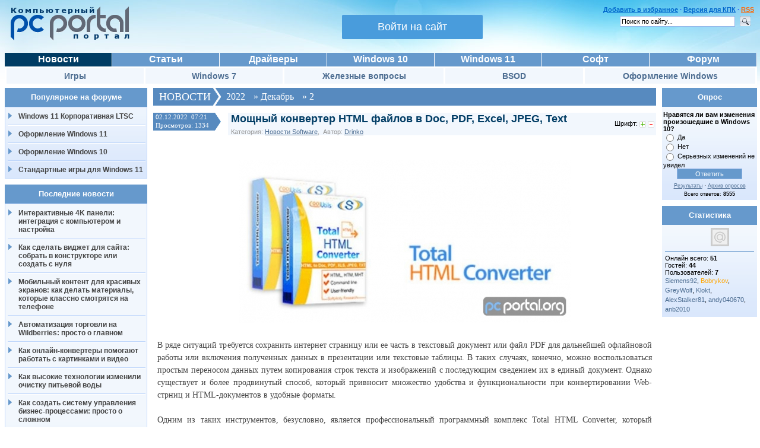

--- FILE ---
content_type: text/html; charset=UTF-8
request_url: https://pcportal.org/news/moshhnyj_konverter_html_fajlov_v_doc_pdf_excel_jpeg_text/2022-12-02-1741
body_size: 16722
content:
<!DOCTYPE html>
<html xmlns="http://www.w3.org/1999/xhtml" xml:lang="ru">
<head>
<title>Мощный конвертер HTML файлов в Doc, PDF, Excel, JPEG, Text - 2 Декабря 2022 - Компьютерный портал</title>
<meta http-equiv="Content-Type" content="text/html; charset=utf-8" />
<meta name="description" content="Новости Software - Мощный конвертер HTML файлов в Doc, PDF, Excel, JPEG, Text" />
<meta name="keywords" content="новости, Мощный конвертер HTML файлов в Doc, PDF, Excel, JPEG, Text, hardware, технологии, software" />
<meta name="Robots" content="index,follow">
<meta property="og:image" content="/_nw/17/s70976613.jpg" />
<meta name="msapplication-tooltip" content="Компьютерный портал" />
<meta name="msapplication-task" content="name=Софт;action-uri=https://pcportal.org/forum/44;icon-uri=https://pcportal.org/favicon.ico" />
<meta name="msapplication-task" content="name=Новости;action-uri=https://pcportal.org/;icon-uri=https://pcportal.org/favicon.ico" />
<meta name="msapplication-task" content="name=Windows 8.1;action-uri=https://pcportal.org/forum/8;icon-uri=https://pcportal.org/favicon.ico" />
<meta name="msapplication-task" content="name=Драйверы;action-uri=https://pcportal.org/forum/39;icon-uri=https://pcportal.org/favicon.ico" />
<meta name="msapplication-task" content="name=Форум;action-uri=https://pcportal.org/forum/;icon-uri=https://pcportal.org/favicon.ico" />
<meta name="msapplication-task" content="name=Статьи;action-uri=https://pcportal.org/publ/;icon-uri=https://pcportal.org/favicon.ico" />
<meta name="msapplication-starturl" content="https://pcportal.org/" />
<link rel="canonical" href="/news/moshhnyj_konverter_html_fajlov_v_doc_pdf_excel_jpeg_text/2022-12-02-1741" />
<script type="text/javascript" src="/forum_files/wlmenu.js"></script>
<link type="text/css" rel="stylesheet" href="/_st/my.css" />
<link rel="stylesheet" href="/social-likes/social-likes.custom.css?v3.0.4">
<link rel="alternate" type="application/rss+xml" title="RSS" href="/news/rss/">
<link rel="image_src" href="/_nw/17/s70976613.jpg" />

<script>
function changeFontSize(element,step)
{
 step = parseInt(step,10);
 var el = document.getElementById(element);
 var curFont = parseInt(el.style.fontSize,10);
 el.style.fontSize = (curFont+step) + 'px';
}
</script>

<link type="text/css" rel="StyleSheet" href="/.s/src/base.css" />
<link type="text/css" rel="StyleSheet" href="/.s/src/layer1.css" />
<link type="text/css" rel="stylesheet" href="/.s/src/ulightbox/ulightbox.css" />
<link type="text/css" rel="StyleSheet" href="/.s/src/socCom.css" />
<link type="text/css" rel="StyleSheet" href="/.s/src/social.css" />

<script type="text/javascript" src="/.s/src/jquery-1.10.2.js"></script>
<script type="text/javascript" src="/.s/src/ulightbox/ulightbox.js"></script>
<script>window.uCoz = {"country":"RU","sign":{"7287":"Перейти на страницу с фотографией.","5255":"Помощник","7253":"Начать слайдшоу","5458":"Следующий","7252":"Предыдущий","7251":"Запрошенный контент не может быть загружен. Пожалуйста, попробуйте позже.","3125":"Закрыть","7254":"Изменить размер"},"uLightboxType":1,"language":"ru"};</script>
<script type="text/javascript" src="/.s/src/uwnd.js?1"></script>
<script type="text/javascript" src="/.s/src/socCom.js"></script>
<script type="text/javascript" src="//s700.uweb.ru/cgi/uutils.fcg?a=soc_comment_get_data&site=0drinko"></script>
<script type="text/javascript" src="/js/jquery.cookie.js"></script>
<style>.UhideBlockL {display:none}</style>

</head>
<style type="text/css">
@import url(/css/ajax/ajax.css) all;
.boxContentR hr {margin: 0.5em auto;}
.uadm-iparent-groups {display: none !important}
.uadm-subi {min-height: 0 !important;}
.uadm-subi span[onclick*=Cab] {display: none;}
#allEntries {width:96%;margin: 0 auto;}

#bc4, #bc6, #bc8, #bc18, #bc12 {display:none;}

a.vkontakte i{ 
background: url("/css/auth/vk.png") no-repeat #CCCCCC;
}

a.google i { 
background: url("/css/auth/google-plus.png") no-repeat #CCCCCC;
}

a.facebook i { 
background: url("/css/auth/facebook.png") no-repeat #CCCCCC;
}

a.vkontakte i:hover {
background: url("/css/auth/vk.png") no-repeat #48729E;
}

a.google i:hover {
background: url("/css/auth/google-plus.png") no-repeat #C25234;
}

a.facebook i:hover {
background: url("/css/auth/facebook.png") no-repeat #4862A5;
}

a.login-with i, a.login-with i:hover { 
height: 24px;
width: 32px;
background-position: center;
background-size: 100%;
}

a.login-with {
margin: 0px 5px 0px 3px;
}
</style>
<script type="text/javascript">//<![CDATA[</script>

<script type="text/javascript">//]]></script>

<body topmargin="0" leftmargin="0" rightmargin="0" bottommargin="0" marginwidth="0" marginheight="0" style="padding: 5px;padding-left:8px;">
<a href="/php/forum/news.php" style="width:0; height:0; margin:0; border:0; padding:0"></a>


<!-- <div style="position:fixed;top:0;left:0;background:url(/lenta_9_may.gif);width:64px;height:65px;filter: alpha(Opacity=70);opacity: 0.7;">&nbsp;</div> -->

<!-- Header -->
<table border="0" cellpadding="0" cellspacing="0" width="100%">
<tr><td><a href="/" title="Компьютерный портал"><img src="/logo.png" width="200" height="58" border="0" alt="Компьютерный портал" style="padding: 6px 0px 0px 10px;"></a></td>
<td><div align="right"><!-- Форма входа -->
<table border="0" cellpadding="0" cellspacing="0" width="240">
<tr>
<td id="hideformlogin" style="display:none;text-align: center;">

<div style="white-space: nowrap;margin: 0 auto;width: 240px;margin-top: 20px;">

		<script>
		sendFrm549268 = function( form, data = {} ) {
			var o   = $('#frmLg549268')[0];
			var pos = _uGetOffset(o);
			var o2  = $('#blk549268')[0];
			document.body.insertBefore(o2, document.body.firstChild);
			$(o2).css({top:(pos['top'])+'px',left:(pos['left'])+'px',width:o.offsetWidth+'px',height:o.offsetHeight+'px',display:''}).html('<div align="left" style="padding:5px;"><div class="myWinLoad"></div></div>');
			_uPostForm(form, { type:'POST', url:'/index/sub/', data, error:function() {
				$('#blk549268').html('<div align="" style="padding:10px;"><div class="myWinLoadSF" title="Невозможно выполнить запрос, попробуйте позже"></div></div>');
				_uWnd.alert('<div class="myWinError">Невозможно выполнить запрос, попробуйте позже</div>', '', {w:250, h:90, tm:3000, pad:'15px'} );
				setTimeout("$('#blk549268').css('display', 'none');", '1500');
			}});
			return false
		}
		
		</script>

		<div id="blk549268" style="border:1px solid #CCCCCC;position:absolute;z-index:82;background:url('/.s/img/fr/g.gif');display:none;"></div>

		<form id="frmLg549268" class="login-form local-auth" action="/index/sub/" method="post" onsubmit="return sendFrm549268(this)" data-submitter="sendFrm549268">
			<script src="/js/jquery.textPlaceholder.js"></script>

<table border="0" cellspacing="1" cellpadding="0" width="100%" style="margin:0px;">

<tr><td style="width:50%"><input class="loginField" placeholder="Логин" id="pclogin" type="text" name="user" size="16" style="width:100%;" maxlength="50" /></td><td style="width:100%"><input class="loginField" placeholder="Пароль" id="pcpass" type="password" name="password" size="16" style="width:100%" maxlength="15" /></td><td valign="top" nowrap="nowrap"><input class="loginButton" name="sbm" type="submit" value="Вход" /></td></tr>
<tr><td align="left"><input id="rementry" type="checkbox" name="rem" value="1" checked="checked" /><label for="rementry">сохранить?</label></td><td colspan="2"><div style="float:right;" id="headlink"> <span align="right"><b><a href="/index/3">Регистрация</a></b></span></div><a style="font-size:9px;" href="/remind_password.htm">Забыли?</a></td></tr>
</table>


<script type="text/javascript">$(function(){$("#pclogin, #pcpass").textPlaceholder();});</script>
			<input type="hidden" name="a"    value="2" />
			<input type="hidden" name="ajax" value="1" />
			<input type="hidden" name="rnd"  value="268" />
			
			
		</form>
</div>

</td>
<td style="text-align: center;" id="activeloginform">

<style>
#registration-button{
 border: 0;
 margin: 0;
 cursor: pointer;
 font-size: 18px;
 padding:10px 60px;
 margin-left: 6px;
 border-radius: 2px;
 background-color: #499cdc;
 color: #fff;
 opacity: 1;
 margin-top: 20px;
}
button.green-button{padding:6px 31px;background-color: #4fd200;}
#registration-button:hover{opacity: 0.8;}
</style>
<div style="white-space: nowrap">
<button id="registration-button" onclick="$('#activeloginform').hide();$('#hideformlogin').show();return false">Войти на сайт</button>
</div>

</td>
</tr>
</table>
<div style="padding:3px"></div>
<!-- /Форма входа --></div></td>
<td valign="top" style="text-align:right;padding: 5px 5px 0px 0px;"><div align="right"><font color="#3366FF"><div id="headlink"><b>

<a rel="sidebar" href="" onclick="this.title=document.title;this.href=document.URL;if(window.external && (!document.createTextNode || (typeof(window.external.AddFavorite)=='unknown'))){window.external.AddFavorite(document.URL, document.title);return false}" title="Добавить страницу в Избранное">Добавить в избранное</a> &middot;
<a href="/pda/news/" title="Версия для КПК (PDA)">Версия для КПК</a> &middot;
<span id="powrss"><a href="/news/rss/" title="Лента RSS">RSS</a></span>
</b></div></font>
 <form id="cse-search-box" method="get" action="/search.html">
 <input type="hidden" name="cx" value="partner-pub-2057302077714875:nksbrdevx9b" />
 <input type="hidden" name="cof" value="FORID:9" />
 <input type="hidden" name="ie" value="UTF-8" />
 <input type="text" name="q" size="30" value="Поиск по сайту..." onfocus="if (this.value=='Поиск по сайту...')this.value=''" onblur="if (this.value=='')this.value='Поиск по сайту...'" />
 <input src="/forum_files/search.gif" alt="Искать" title="Искать" type="image">
 </form>
</div></td></tr></table>

<div id="navigate" style="padding: 10px 0px 6px 25px; font: 12px Verdana, Arial, Helvetica, sans-serif !important;"></div>

<!-- /Header -->

<!-- Body -->

<div class="clear"><img src="/_.gif" /></div>
<div class="topmenu1">
<table>
<tr>
<td><a style="background: #003c64;" href="/news/">Новости</a></td>
<td><a href="/publ/">Статьи</a></td>
<td><a href="/forum/39">Драйверы</a></td>
<td><a href="/forum/60">Windows 10</a></td>
<td><a href="/forum/61">Windows 11</a></td>
<td><a href="/forum/44">Софт</a></td>
<td><a href="/forum/">Форум</a></td>
</tr>
</table>
</div>
<table width="100%" class="submenu">
<tr>
<td><a href="/forum/31">Игры</a></td>
<td><a href="/forum/6">Windows 7</a></td>
<td><a href="/forum/35">Железные вопросы</a></td>
<td><a href="/forum/42">BSOD</a></td>
<td><a href="/forum/24">Оформление Windows</a></td>
</tr>
</table>


<!-- <table>
<tr>
<td style="width: 100%;">
<table><tr><td style="padding: 12px;background: #F2F7FD;" align="center"><img style="vertical-align: middle;" src="/tip.gif" title="Объявление администратора" alt="!"></td><td class="threadNametd"> <b><span style="color:green;">Важно: </span><a class="threadLink" style="color:#CC0000;text-decoration: underline;" href="/forum/60-6328-1" target="_blank">Официальная программа бесплатного обновления до Windows 10</a></b></td></tr> <tr><td style="padding: 12px;background: #F2F7FD;" align="center"><img style="vertical-align: middle;" src="/tip.gif" title="Объявление администратора" alt="!"></td><td class="threadNametd"> <b><span style="color:green;">Важно: </span><a class="threadLink" style="color:#CC0000;text-decoration: underline;" href="/forum/45-6784-1" target="_blank">Winaero Tweaker - незаменимый инструмент для настройки Windows</a></b></td></tr> </table>
</td>
<td style="width:728px;">
<div style="margin:0 auto;width: 728px;">

</div>
</td>
</tr>
</table> -->


<div style="padding:2px"></div>

<table border="0" cellpadding="0" cellspacing="0" width="100%" align="center">
<tr>
<td width="250" valign="top">

<table border="0" cellpadding="0" cellspacing="0" class="boxTable" >
<tr><td class="boxTitle">Популярное на форуме</td></tr>
<tr><td class="boxmenu"><ul>
<li><a href="/forum/61-10755-23">Windows 11 Корпоративная LTSC</a></li>
<li><a href="/forum/61-10716-1">Оформление Windows 11</a></li>
<li><a href="/forum/60-7219-1">Оформление Windows 10</a></li>
<li><a href="/forum/31-2763-1">Стандартные игры для Windows 11</a></li>
</ul></td></tr>
</table>

<!-- //adv -->


<table border="0" cellpadding="0" cellspacing="0" class="boxTable" >
<tr><td class="boxTitle">Последние новости</td></tr>
<tr><td class="boxmenu"><ul>
<li><a href="/news/interaktivnye_4k_paneli_integracija_s_kompjuterom_i_nastrojka/2026-01-29-2505">Интерактивные 4K панели: интеграция с компьютером и настройка</a></li><li><a href="/news/kak_sdelat_vidzhet_dlja_sajta_sobrat_v_konstruktore_ili_sozdat_s_nulja/2026-01-20-2504">Как сделать виджет для сайта: собрать в конструкторе или создать с нуля</a></li><li><a href="/news/mobilnyj_kontent_dlja_krasivykh_ehkranov_kak_delat_materialy_kotorye_klassno_smotrjatsja_na_telefone/2026-01-20-2503">Мобильный контент для красивых экранов: как делать материалы, которые классно смотрятся на телефоне</a></li><li><a href="/news/avtomatizacija_torgovli_na_wildberries_prosto_o_glavnom/2026-01-20-2502">Автоматизация торговли на Wildberries: просто о главном</a></li><li><a href="/news/kak_onlajn_konvertery_pomogajut_rabotat_s_kartinkami_i_video/2026-01-12-2501">Как онлайн‑конвертеры помогают работать с картинками и видео</a></li><li><a href="/news/kak_vysokie_tekhnologii_izmenili_ochistku_pitevoj_vody/2026-01-12-2500">Как высокие технологии изменили очистку питьевой воды</a></li><li><a href="/news/kak_sozdat_sistemu_upravlenija_biznes_processami_prosto_o_slozhnom/2026-01-12-2499">Как создать систему управления бизнес‑процессами: просто о сложном</a></li><li><a href="/news/generacija_kontenta_s_pomoshhju_nejrosetej_pljusy_i_minusy/2026-01-04-2498">Генерация контента с помощью нейросетей: плюсы и минусы</a></li><li><a href="/news/kak_onlajn_servisy_izmenili_nashu_zhizn_i_rabotu/2026-01-04-2497">Как онлайн‑сервисы изменили нашу жизнь и работу</a></li><li><a href="/news/bjudzhetnoe_videonabljudenie_kak_sehkonomit_bez_poteri_kachestva/2025-12-29-2496">Бюджетное видеонаблюдение: как сэкономить без потери качества</a></li>
</ul></td></tr>
</table>

<table border="0" cellpadding="0" cellspacing="0" class="boxTable" >
<tr><td class="boxTitle">Оформление Windows</td></tr>
<tr><td class="boxmenu"><ul>
<li><a href="/forum/25-72-1">Темы / Themes</a></li>
<li><a href="/forum/25-179-1">Обои / Wallpapers</a></li>
<li><a href="/forum/25-313-1">Скринсейверы / ScreenSavers</a></li>
<li><a href="/forum/25-725-1">Курсоры / Cursors</a></li>
<li><a href="/forum/25-124-1">Гаджеты / Gadgets</a></li>
</ul></td></tr>
</table>

</td>
<td valign="top" height="100%">
<table border="0" cellpadding="0" cellspacing="0" width="100%">
<tr>
<td style="background:#FFFFFF;">
<!-- <body> -->


<div class="nblock">
<h3 class="news"><span style="height : 20px;"><a style="text-decoration: none; color: #fff;font-size: 18px;vertical-align:top;" href="/news/">НОВОСТИ</a>&nbsp;&nbsp;&nbsp;</span><span class="newsbar"> <a class="dateBar breadcrumb-item" href="/news/2022-00">2022</a> <span class="breadcrumb-sep">&raquo;</span> <a class="dateBar breadcrumb-item" href="/news/2022-12">Декабрь</a> <span class="breadcrumb-sep">&raquo;</span> <a class="dateBar breadcrumb-item" href="/news/2022-12-02">2</a></span></h3>
</div>

<div style="padding:3px"></div>


<div style="padding:3px"></div>
<table border="0" width="100%" cellspacing="0" cellpadding="0" class="full-news">
<tr>
<td width="15%" valign="top">
<div class="infoblockNews">02.12.2022 &nbsp;07:21<br />Просмотров: 1334</div><br><br>

</td>
<td width="80%" style="background:#F2F7FD;" valign="top">
<div class="titleNews">
<h1>Мощный конвертер HTML файлов в Doc, PDF, Excel, JPEG, Text</h1>
<span class="category">Категория: <a href="/news/novosti_iz_mira_programnogo_obespechenija/1-0-3">Новости Software</a>, &nbsp;Автор: <a href="javascript:;" rel="nofollow" onclick="window.open('/index/8-1', 'up1', 'scrollbars=1,top=0,left=0,resizable=1,width=700,height=375'); return false;" id="author-nick">Drinko</a></span> 
</div>
</td>
<td align="right" style="white-space: nowrap;font:9px;background:#F2F7FD;">Шрифт: <a href="javascript:void(0);" onclick="changeFontSize('content','2');"><img align="absmiddle" border="0" src="/shablon/news/op_plus.gif" alt="+"></a> <a href="javascript:void(0);" onclick="changeFontSize('content','-2');"><img align="absmiddle" border="0" src="/shablon/news/op_minus.gif" alt="-"></a>&nbsp;</td>
</tr>
</table>

<div style="padding:10px"></div>
<table border="0" width="100%" cellspacing="1" cellpadding="2" class="eBlock">

<tr><td colspan="2" class="eMessage" style="font-size:8pt;">
<div style="font: 14px/1.5 Tahoma;color: #444444;" id="content">
<!-- google_ad_section_start -->
<div style="margin-bottom: 20px">
				<span style="display:none;" class="fpaping"></span>
			</div><div align="center"><!--IMG1--><a href="/_nw/17/70976613.jpg" class="ulightbox" target="_blank" title="Нажмите для просмотра в полном размере..."><img style="margin:0;padding:0;border:0;" src="/_nw/17/s70976613.jpg" align="" /></a><!--IMG1--></div> <br /> В ряде ситуаций требуется сохранить интернет страницу или ее часть в текстовый документ или файл PDF для дальнейшей офлайновой работы или включения полученных данных в презентации или текстовые таблицы. В таких случаях, конечно, можно воспользоваться простым переносом данных путем копирования строк текста и изображений с последующим сведением их в единый документ. Однако существует и более продвинутый способ, который привносит множество удобства и функциональности при конвертировании Web-стрниц и HTML-документов в удобные форматы. <br /><br /> Одним из таких инструментов, безусловно, является профессиональный программный комплекс Total HTML Converter, который предлагает простоту работы с HTML любой сложности. Вам станут доступны не только базовые возможности по копированию и редактированию документов, но и конвертирование веб-страниц в требуемый формат буквально в один клик мышкой. <br /><br /> Больше не требуется производить множество монотонных действий по копированию текста и элементов графики из HTML - за вас все это, и не только, сделает удобный и современный <a class="link" href="https://www.coolutils.com/TotalHTMLConverter" target="_blank">HTML Converter</a>. При чем будут перенесены не только статичное окружение, но и анимация и интерактивные формы и элементы - по возможности они будут полностью сохранены. При этом, если они не поддерживаются выходным форматом, то они будут преобразованы в статичные изображения. <br /><br /> Вы сможете сохранить полученный при конвертировании документ в любой удобный для вас формат, такой как Doc, PDF, Excel, JPEG или TXT. Так же доступна конвертация в форматы презентаций с сохранением интерактивности всего содержимого. Помимо оконного режима, данный программный комплекс поддерживает режим работы командной строки, что позволяет использовать его для автоматизации рутинных действий без участия оператора или пользователя. <br /><br /> Программа требует минимальных вычислительных ресурсов и памяти, и полностью поддерживается всеми популярными операционными системами, включая Windows XP, Windows 7 и Windows 10 любых редакций, что позволяет рекомендовать данное ПО широкому кругу потребителей.
<!-- <table width="100%"><tr><td class="threadIcoTd" align="center" width="4%"><img style="vertical-align: middle;" src="/tip.gif" title="Объявление администратора" alt="!"></td><td class="threadNametd"> <b><span style="color:green;">Важно: </span><a class="threadLink" style="color:#CC0000;text-decoration: underline;" href="/forum/60-6328-1" target="_blank">Официальная программа бесплатного обновления до Windows 10</a></b></td></tr> <tr><td class="threadIcoTd" align="center" width="4%"><img style="vertical-align: middle;" src="/tip.gif" title="Объявление администратора" alt="!"></td><td class="threadNametd"> <b><span style="color:green;">Важно: </span><a class="threadLink" style="color:#CC0000;text-decoration: underline;" href="/forum/45-6784-1" target="_blank">Winaero Tweaker - незаменимый инструмент для настройки Windows</a></b></td></tr> </table> -->
<!-- google_ad_section_end -->
</div> 


<br><center>

<!-- <script type="text/javascript">
$('.eMessage p:first, .eMessage br:eq(1)').after('<div id="M2258ScriptRootC566908"><div id="M2258PreloadC566908"><\/div><\/div>');
document.write('<scr'+'ipt>(function(){var D=new Date(),d=document,b=\'body\',ce=\'createElement\',ac=\'appendChild\',st=\'style\',ds=\'display\',n=\'none\',gi=\'getElementById\';var i=d[ce](\'iframe\');i[st][ds]=n;d[gi]("M2258ScriptRootC566908")[ac](i);try{var iw=i.contentWindow.document;iw.open();iw.writeln("<ht"+"ml><bo"+"dy></bo"+"dy></ht"+"ml>");iw.close();var c=iw[b];}catch(e){var iw=d;var c=d[gi]("M2258ScriptRootC566908");}var dv=iw[ce](\'div\');dv.id="MG_ID";dv[st][ds]=n;dv.innerHTML=566908;c[ac](dv);var s=iw[ce](\'script\');s.async=\'async\';s.defer=\'defer\';s.charset=\'utf-8\';s.src="//jsc.marketgid.com/p/c/pcportal.org.ru.566908.js?t="+D.getYear()+D.getMonth()+D.getDate()+D.getHours();c[ac](s);})();</scr'+'ipt>');
</script> -->

<!-- Яндекс.Директ -->
<script type="text/javascript">
//$('.eMessage p:first, .eMessage br:eq(1)').after('<div id="ya_ad"><\/div>');
//<![CDATA[
//yandex_direct_place = 'ya_ad';
//]]>
</script>

</center>

<br>


<div>
<style type="text/css">.uRelatedEntries {list-style-type: square;line-height: 1.4em;color: #003399;font-size: 11pt;font-weight: 500}
.uRelatedEntry a{text-decoration: none;}
.uRelatedEntry a:hover{text-decoration: underline;}
.b-share_theme_counter .b-share__link {border-radius: 0;}
.b-share-btn__wrap {margin-left: 10px !important;}
.b-share-btn__wrap:first-child {margin-left: 3px !important;}</style>
<b>Материалы по теме:</b><br>


<ul class="uRelatedEntries"><li class="uRelatedEntry"><a href="/news/avtomatizacija_testirovanija_programmnogo_obespechenija/2024-09-27-2169">Автоматизация тестирования программного обеспечения</a></li><li class="uRelatedEntry"><a href="/news/kejloger_dlja_pk_dobro_ili_zlo/2023-06-02-1872">Кейлогер для ПК - добро или зло</a></li><li class="uRelatedEntry"><a href="/news/uskorjaet_li_ochistka_kompjutera_ot_musora_ili_net/2023-01-26-1786">Ускоряет ли очистка компьютера от мусора или нет</a></li><li class="uRelatedEntry"><a href="/news/kak_onlajn_konvertery_pomogajut_rabotat_s_kartinkami_i_video/2026-01-12-2501">Как онлайн‑конвертеры помогают работать с картинками и видео</a></li><li class="uRelatedEntry"><a href="/news/preobrazovanie_audio_v_tekst_sovremennye_tendencii/2025-01-20-2280">Преобразование аудио в текст: современные тенденции</a></li><li class="uRelatedEntry"><a href="/news/razrabotchik_mobilnykh_prilozhenij_mediatek/2024-08-25-2137">Разработчик мобильных приложений Медиатек</a></li><li class="uRelatedEntry"><a href="/news/ehtapy_razrabotki_programmnogo_obespechenija/2024-06-26-2087">Этапы разработки программного обеспечения</a></li><li class="uRelatedEntry"><a href="/news/gde_kupit_office_2021_professional_plus/2024-01-19-1962">Где купить Office 2021 Professional Plus</a></li><li class="uRelatedEntry"><a href="/news/gde_zakazat_razrabotku_po/2023-11-29-1944">Где заказать разработку ПО</a></li><li class="uRelatedEntry"><a href="/news/gde_za_rubezhom_otkryt_it_kompaniju/2023-04-03-1839">Где за рубежом открыть IT компанию</a></li></ul></br>
</div>

<div>
<div style="float:right">
<!-- <a style="margin-top: 0.5em;vertical-align: middle;white-space: nowrap;" target="_blank" href="/go?//www.yandex.ru?add=41327&amp;from=promocode"><img src="//img.yandex.net/i/service/wdgt/yand-add-b.png" border="0" alt="добавить на Яндекс" /></a> -->
</div>
<div style="float:left">
<script src="/social-likes/social-likes.min.js?v3.0.15"></script>
<div class="social-likes" style="margin: -0.5em -0.5em -0.5em 0.4em;">
 <div class="facebook" title="Поделиться ссылкой на Фейсбуке"></div>
 <div class="twitter" title="Поделиться ссылкой в Твиттере"></div>
 <div class="vkontakte" title="Поделиться ссылкой во Вконтакте"></div>
 <div class="odnoklassniki" title="Поделиться ссылкой в Одноклассниках"></div>
</div>
</div>
<div style="padding:1px 1px 1px 21px;float:left">

		<style type="text/css">
			.u-star-rating-20 { list-style:none; margin:0px; padding:0px; width:100px; height:20px; position:relative; background: url('/shablon/rating20.png') top left repeat-x }
			.u-star-rating-20 li{ padding:0px; margin:0px; float:left }
			.u-star-rating-20 li a { display:block;width:20px;height: 20px;line-height:20px;text-decoration:none;text-indent:-9000px;z-index:20;position:absolute;padding: 0px;overflow:hidden }
			.u-star-rating-20 li a:hover { background: url('/shablon/rating20.png') left center;z-index:2;left:0px;border:none }
			.u-star-rating-20 a.u-one-star { left:0px }
			.u-star-rating-20 a.u-one-star:hover { width:20px }
			.u-star-rating-20 a.u-two-stars { left:20px }
			.u-star-rating-20 a.u-two-stars:hover { width:40px }
			.u-star-rating-20 a.u-three-stars { left:40px }
			.u-star-rating-20 a.u-three-stars:hover { width:60px }
			.u-star-rating-20 a.u-four-stars { left:60px }
			.u-star-rating-20 a.u-four-stars:hover { width:80px }
			.u-star-rating-20 a.u-five-stars { left:80px }
			.u-star-rating-20 a.u-five-stars:hover { width:100px }
			.u-star-rating-20 li.u-current-rating { top:0 !important; left:0 !important;margin:0 !important;padding:0 !important;outline:none;background: url('/shablon/rating20.png') left bottom;position: absolute;height:20px !important;line-height:20px !important;display:block;text-indent:-9000px;z-index:1 }
		</style><script>
			var usrarids = {};
			function ustarrating(id, mark) {
				if (!usrarids[id]) {
					usrarids[id] = 1;
					$(".u-star-li-"+id).hide();
					_uPostForm('', { type:'POST', url:`/news`, data:{ a:65, id, mark, mod:'news', ajax:'2' } })
				}
			}
		</script><ul id="uStarRating1741" class="uStarRating1741 u-star-rating-20" title="Рейтинг: 5.0/1">
			<li id="uCurStarRating1741" class="u-current-rating uCurStarRating1741" style="width:100%;"></li><li class="u-star-li-1741"><a href="javascript:;" onclick="ustarrating('1741', 1)" class="u-one-star">1</a></li>
				<li class="u-star-li-1741"><a href="javascript:;" onclick="ustarrating('1741', 2)" class="u-two-stars">2</a></li>
				<li class="u-star-li-1741"><a href="javascript:;" onclick="ustarrating('1741', 3)" class="u-three-stars">3</a></li>
				<li class="u-star-li-1741"><a href="javascript:;" onclick="ustarrating('1741', 4)" class="u-four-stars">4</a></li>
				<li class="u-star-li-1741"><a href="javascript:;" onclick="ustarrating('1741', 5)" class="u-five-stars">5</a></li></ul><meta itemprop="rating" content="5.0" />
</div>
</div>

</td></tr>
</table>



<table border="0" cellpadding="0" cellspacing="0" width="100%">
<tr><td colspan="2" width="60%" height="25" style="font-size:12px;padding-top:10px;" class="numcom"><br><div style="text-align:center; font-size:16px; font-weight:bold; color:green;">Комментариев еще нет - станьте первым!</div></td></tr>
<tr><td colspan="2"><script>
				function spages(p, link) {
					!!link && location.assign(atob(link));
				}
			</script>
			<div id="comments"></div>
			<div id="newEntryT"></div>
			<div id="allEntries"></div>
			<div id="newEntryB"></div><script>
			
		Object.assign(uCoz.spam ??= {}, {
			config : {
				scopeID  : 0,
				idPrefix : 'comEnt',
			},
			sign : {
				spam            : 'Спам',
				notSpam         : 'Не спам',
				hidden          : 'Спам-сообщение скрыто.',
				shown           : 'Спам-сообщение показано.',
				show            : 'Показать',
				hide            : 'Скрыть',
				admSpam         : 'Разрешить жалобы',
				admSpamTitle    : 'Разрешить пользователям сайта помечать это сообщение как спам',
				admNotSpam      : 'Это не спам',
				admNotSpamTitle : 'Пометить как не-спам, запретить пользователям жаловаться на это сообщение',
			},
		})
		
		uCoz.spam.moderPanelNotSpamClick = function(elem) {
			var waitImg = $('<img align="absmiddle" src="/.s/img/fr/EmnAjax.gif">');
			var elem = $(elem);
			elem.find('img').hide();
			elem.append(waitImg);
			var messageID = elem.attr('data-message-id');
			var notSpam   = elem.attr('data-not-spam') ? 0 : 1; // invert - 'data-not-spam' should contain CURRENT 'notspam' status!

			$.post('/index/', {
				a          : 101,
				scope_id   : uCoz.spam.config.scopeID,
				message_id : messageID,
				not_spam   : notSpam
			}).then(function(response) {
				waitImg.remove();
				elem.find('img').show();
				if (response.error) {
					alert(response.error);
					return;
				}
				if (response.status == 'admin_message_not_spam') {
					elem.attr('data-not-spam', true).find('img').attr('src', '/.s/img/spamfilter/notspam-active.gif');
					$('#del-as-spam-' + messageID).hide();
				} else {
					elem.removeAttr('data-not-spam').find('img').attr('src', '/.s/img/spamfilter/notspam.gif');
					$('#del-as-spam-' + messageID).show();
				}
				//console.log(response);
			});

			return false;
		};

		uCoz.spam.report = function(scopeID, messageID, notSpam, callback, context) {
			return $.post('/index/', {
				a: 101,
				scope_id   : scopeID,
				message_id : messageID,
				not_spam   : notSpam
			}).then(function(response) {
				if (callback) {
					callback.call(context || window, response, context);
				} else {
					window.console && console.log && console.log('uCoz.spam.report: message #' + messageID, response);
				}
			});
		};

		uCoz.spam.reportDOM = function(event) {
			if (event.preventDefault ) event.preventDefault();
			var elem      = $(this);
			if (elem.hasClass('spam-report-working') ) return false;
			var scopeID   = uCoz.spam.config.scopeID;
			var messageID = elem.attr('data-message-id');
			var notSpam   = elem.attr('data-not-spam');
			var target    = elem.parents('.report-spam-target').eq(0);
			var height    = target.outerHeight(true);
			var margin    = target.css('margin-left');
			elem.html('<img src="/.s/img/wd/1/ajaxs.gif">').addClass('report-spam-working');

			uCoz.spam.report(scopeID, messageID, notSpam, function(response, context) {
				context.elem.text('').removeClass('report-spam-working');
				window.console && console.log && console.log(response); // DEBUG
				response.warning && window.console && console.warn && console.warn( 'uCoz.spam.report: warning: ' + response.warning, response );
				if (response.warning && !response.status) {
					// non-critical warnings, may occur if user reloads cached page:
					if (response.warning == 'already_reported' ) response.status = 'message_spam';
					if (response.warning == 'not_reported'     ) response.status = 'message_not_spam';
				}
				if (response.error) {
					context.target.html('<div style="height: ' + context.height + 'px; line-height: ' + context.height + 'px; color: red; font-weight: bold; text-align: center;">' + response.error + '</div>');
				} else if (response.status) {
					if (response.status == 'message_spam') {
						context.elem.text(uCoz.spam.sign.notSpam).attr('data-not-spam', '1');
						var toggle = $('#report-spam-toggle-wrapper-' + response.message_id);
						if (toggle.length) {
							toggle.find('.report-spam-toggle-text').text(uCoz.spam.sign.hidden);
							toggle.find('.report-spam-toggle-button').text(uCoz.spam.sign.show);
						} else {
							toggle = $('<div id="report-spam-toggle-wrapper-' + response.message_id + '" class="report-spam-toggle-wrapper" style="' + (context.margin ? 'margin-left: ' + context.margin : '') + '"><span class="report-spam-toggle-text">' + uCoz.spam.sign.hidden + '</span> <a class="report-spam-toggle-button" data-target="#' + uCoz.spam.config.idPrefix + response.message_id + '" href="javascript:;">' + uCoz.spam.sign.show + '</a></div>').hide().insertBefore(context.target);
							uCoz.spam.handleDOM(toggle);
						}
						context.target.addClass('report-spam-hidden').fadeOut('fast', function() {
							toggle.fadeIn('fast');
						});
					} else if (response.status == 'message_not_spam') {
						context.elem.text(uCoz.spam.sign.spam).attr('data-not-spam', '0');
						$('#report-spam-toggle-wrapper-' + response.message_id).fadeOut('fast');
						$('#' + uCoz.spam.config.idPrefix + response.message_id).removeClass('report-spam-hidden').show();
					} else if (response.status == 'admin_message_not_spam') {
						elem.text(uCoz.spam.sign.admSpam).attr('title', uCoz.spam.sign.admSpamTitle).attr('data-not-spam', '0');
					} else if (response.status == 'admin_message_spam') {
						elem.text(uCoz.spam.sign.admNotSpam).attr('title', uCoz.spam.sign.admNotSpamTitle).attr('data-not-spam', '1');
					} else {
						alert('uCoz.spam.report: unknown status: ' + response.status);
					}
				} else {
					context.target.remove(); // no status returned by the server - remove message (from DOM).
				}
			}, { elem: elem, target: target, height: height, margin: margin });

			return false;
		};

		uCoz.spam.handleDOM = function(within) {
			within = $(within || 'body');
			within.find('.report-spam-wrap').each(function() {
				var elem = $(this);
				elem.parent().prepend(elem);
			});
			within.find('.report-spam-toggle-button').not('.report-spam-handled').click(function(event) {
				if (event.preventDefault ) event.preventDefault();
				var elem    = $(this);
				var wrapper = elem.parents('.report-spam-toggle-wrapper');
				var text    = wrapper.find('.report-spam-toggle-text');
				var target  = elem.attr('data-target');
				target      = $(target);
				target.slideToggle('fast', function() {
					if (target.is(':visible')) {
						wrapper.addClass('report-spam-toggle-shown');
						text.text(uCoz.spam.sign.shown);
						elem.text(uCoz.spam.sign.hide);
					} else {
						wrapper.removeClass('report-spam-toggle-shown');
						text.text(uCoz.spam.sign.hidden);
						elem.text(uCoz.spam.sign.show);
					}
				});
				return false;
			}).addClass('report-spam-handled');
			within.find('.report-spam-remove').not('.report-spam-handled').click(function(event) {
				if (event.preventDefault ) event.preventDefault();
				var messageID = $(this).attr('data-message-id');
				del_item(messageID, 1);
				return false;
			}).addClass('report-spam-handled');
			within.find('.report-spam-btn').not('.report-spam-handled').click(uCoz.spam.reportDOM).addClass('report-spam-handled');
			window.console && console.log && console.log('uCoz.spam.handleDOM: done.');
			try { if (uCoz.manageCommentControls) { uCoz.manageCommentControls() } } catch(e) { window.console && console.log && console.log('manageCommentControls: fail.'); }

			return this;
		};
	
			uCoz.spam.handleDOM();
		</script>
			<script>
				(function() {
					'use strict';
					var commentID = ( /comEnt(\d+)/.exec(location.hash) || {} )[1];
					if (!commentID) {
						return window.console && console.info && console.info('comments, goto page', 'no comment id');
					}
					var selector = '#comEnt' + commentID;
					var target = $(selector);
					if (target.length) {
						$('html, body').animate({
							scrollTop: ( target.eq(0).offset() || { top: 0 } ).top
						}, 'fast');
						return window.console && console.info && console.info('comments, goto page', 'found element', selector);
					}
					$.get('/index/802', {
						id: commentID
					}).then(function(response) {
						if (!response.page) {
							return window.console && console.warn && console.warn('comments, goto page', 'no page within response', response);
						}
						spages(response.page);
						setTimeout(function() {
							target = $(selector);
							if (!target.length) {
								return window.console && console.warn && console.warn('comments, goto page', 'comment element not found', selector);
							}
							$('html, body').animate({
								scrollTop: ( target.eq(0).offset() || { top: 0 } ).top
							}, 'fast');
							return window.console && console.info && console.info('comments, goto page', 'scrolling to', selector);
						}, 500);
					}, function(response) {
						return window.console && console.error && console.error('comments, goto page', response.responseJSON);
					});
				})();
			</script>
		</td></tr>
<tr><td colspan="2" align="center"></td></tr>
<tr><td colspan="2" height="10"></td></tr>
</table>


<script type="text/javascript"> 

 var newSort = $('.com-order-select').clone(true); 
 $('.numcom').append(newSort); 
 $('.com-order-block').remove();

</script>




 

<br>

<script type="text/javascript">
 var anick = $('#author-nick').text();
 $('.nickname').each(function(){
 if ($(this).text() == anick) {$(this).parent().after('&nbsp;&nbsp;<span class="author" title="Автор материала">Автор</span>');}
 });
</script>



</td></tr></table>
<div style="padding:6px"></div>
</td>

<td width="170" valign="top" align="right">


<table border="0" cellpadding="0" cellspacing="0" class="boxTableR" >
<tr><td class="boxTitle">Опрос</td></tr>
<tr><td class="boxContentR"><script>function pollnow812(){document.getElementById('PlBtn812').disabled=true;_uPostForm('pollform812',{url:'/poll/',type:'POST'});}function polll812(id,i){_uPostForm('',{url:'/poll/'+id+'-1-'+i+'-812',type:'GET'});}</script><div id="pollBlock812"><form id="pollform812" onsubmit="pollnow812();return false;"><div style="font-family:Tahoma,Arial;">
<div style="font-size:8pt;padding-top:2px;text-align:left;"><b>Нравятся ли вам изменения произошедшие в Windows 10?</b></div>
<div style="font-size:8pt;text-align:left;"><div class="answer"><input id="a8121" type="radio" name="answer" value="1" style="vertical-align:middle;" /> <label style="vertical-align:middle;display:inline;" for="a8121">Да</label></div>
<div class="answer"><input id="a8122" type="radio" name="answer" value="2" style="vertical-align:middle;" /> <label style="vertical-align:middle;display:inline;" for="a8122">Нет</label></div>
<div class="answer"><input id="a8123" type="radio" name="answer" value="3" style="vertical-align:middle;" /> <label style="vertical-align:middle;display:inline;" for="a8123">Серьезных изменений не увидел</label></div>

					<div id="pollSbm812" class="pollButton"><input class="pollBut" id="PlBtn812" type="submit" value="Ответить" /></div>
					<input type="hidden" name="ssid" value="414736766364253160771" />
					<input type="hidden" name="id"   value="13" />
					<input type="hidden" name="a"    value="1" />
					<input type="hidden" name="ajax" value="812" /></div>
<div style="padding-top:4px;text-align:center;"><a style="font-size:7pt;" href="javascript:;" rel="nofollow" onclick="new _uWnd('PollR','Результаты опроса',660,200,{closeonesc:1,maxh:400},{url:'/poll/13'});return false;">Результаты</a> &middot; <a style="font-size:7pt;" href="javascript:;" rel="nofollow" onclick="new _uWnd('PollA','Архив опросов',660,250,{closeonesc:1,maxh:400,max:1,min:1},{url:'/poll/0-2'});return false;">Архив опросов</a></div>
<div style="padding-top:4px;font-size:7pt;text-align:center;">Всего ответов: <b>8555</b></div>
</div>
<style type="text/css">
.answer div div {height: 10px !important; border: 1px solid #000; background-repeat: repeat-x}  
</style>
<script type="text/javascript">
var a = ['/img/modul/opros/poll1.gif','/img/modul/opros/poll2.gif','/img/modul/opros/poll3.gif','/img/modul/opros/poll4.gif','/img/modul/opros/poll5.gif'];   
for(var i = 0; i < a.length; i++){ 
 $('div.answer div div').eq(i).css({background: 'url(' + a[i] + ')', backgroundRepeat: 'repeat-x'}); 
} 

$('div.answer span').each(function(){$(this).html($(this).html()+' - <span class="procent">'+$(this).attr('title').split(':')[1]+'</span>')});
</script></form></div></td></tr>
</table>



<!-- //adv -->



<!--noindex-->

<!-- Counter -->

<table border="0" cellpadding="0" cellspacing="0" class="boxTableR">
<tr><td class="boxTitle">Статистика</td></tr>
<tr><td class="boxContentR" style="padding:5px 1px 5px 1px !important;"><div align="center">


<!--LiveInternet counter--><script type="text/javascript"><!--
document.write("<a href='http://www.liveinternet.ru/click' "+
"target=_blank><img src='//counter.yadro.ru/hit?t44.2;r"+
escape(document.referrer)+((typeof(screen)=="undefined")?"":
";s"+screen.width+"*"+screen.height+"*"+(screen.colorDepth?
screen.colorDepth:screen.pixelDepth))+";u"+escape(document.URL)+
";h"+escape(document.title.substring(0,80))+";"+Math.random()+
"' alt='' title='LiveInternet: показано число просмотров за 24"+
" часа, посетителей за 24 часа и за сегодня' "+
"border='0' width='31' height='31'><\/a>")
//--></script><!--/LiveInternet-->
<!-- -->

<!-- Rating@Mail.ru counter -->
<script>
var _tmr = window._tmr || (window._tmr = []);
_tmr.push({id: "1576908", type: "pageView", start: (new Date()).getTime()});
(function (d, w, id) {
 if (d.getElementById(id)) return;
 var ts = d.createElement("script"); ts.type = "text/javascript"; ts.async = true; ts.id = id;
 ts.src = (d.location.protocol == "https:" ? "https:" : "http:") + "//top-fwz1.mail.ru/js/code.js";
 var f = function () {var s = d.getElementsByTagName("script")[0]; s.parentNode.insertBefore(ts, s);};
 if (w.opera == "[object Opera]") { d.addEventListener("DOMContentLoaded", f, false); } else { f(); }
})(document, window, "topmailru-code");
</script><noscript><div>
<img src="//top-fwz1.mail.ru/counter?id=1576908;js=na" style="border:0;position:absolute;left:-9999px;" alt="" />
</div></noscript>

<a rel="nofollow" href="/go?http://top.mail.ru/jump?from=1576908">
<img src="/mail.jpg" style="border:0;" height="31" width="31" alt="" /></a>
<!-- //Rating@Mail.ru counter -->
<script>
 (function(i,s,o,g,r,a,m){i['GoogleAnalyticsObject']=r;i[r]=i[r]||function(){
 (i[r].q=i[r].q||[]).push(arguments)},i[r].l=1*new Date();a=s.createElement(o),
 m=s.getElementsByTagName(o)[0];a.async=1;a.src=g;m.parentNode.insertBefore(a,m)
 })(window,document,'script','https://www.google-analytics.com/analytics.js','ga');

 ga('create', 'UA-98670457-1', 'auto');
 ga('send', 'pageview');

</script>
</div><div align="left" style="padding: 0px 4px 0px 4px;"><hr /><div class="tOnline" id="onl1">Онлайн всего: <b>51</b></div> <div class="gOnline" id="onl2">Гостей: <b>44</b></div> <div class="uOnline" id="onl3">Пользователей: <b>7</b></div><a class="groupVerify" href="javascript:;" rel="nofollow" onclick="window.open('/index/8-169798', 'up169798', 'scrollbars=1,top=0,left=0,resizable=1,width=700,height=375'); return false;">Siemens92</a>, <a class="groupOther2" href="javascript:;" rel="nofollow" onclick="window.open('/index/8-137685', 'up137685', 'scrollbars=1,top=0,left=0,resizable=1,width=700,height=375'); return false;">Bobrykov</a>, <a class="groupVerify" href="javascript:;" rel="nofollow" onclick="window.open('/index/8-55760', 'up55760', 'scrollbars=1,top=0,left=0,resizable=1,width=700,height=375'); return false;">GreyWolf</a>, <a class="groupVerify" href="javascript:;" rel="nofollow" onclick="window.open('/index/8-300882', 'up300882', 'scrollbars=1,top=0,left=0,resizable=1,width=700,height=375'); return false;">Klokt</a>, <a class="groupVerify" href="javascript:;" rel="nofollow" onclick="window.open('/index/8-193992', 'up193992', 'scrollbars=1,top=0,left=0,resizable=1,width=700,height=375'); return false;">AlexStalker81</a>, <a class="groupVerify" href="javascript:;" rel="nofollow" onclick="window.open('/index/8-151650', 'up151650', 'scrollbars=1,top=0,left=0,resizable=1,width=700,height=375'); return false;">andy040670</a>, <a class="groupVerify" href="javascript:;" rel="nofollow" onclick="window.open('/index/8-251683', 'up251683', 'scrollbars=1,top=0,left=0,resizable=1,width=700,height=375'); return false;">anb2010</a></div>
</td></tr>
</table>
<!-- /Counter -->

<!--/noindex-->


</td>
</tr>
</table>

<script type="text/javascript" src="/js/quote_commets.js"></script>
<script type="text/javascript">
function replaceCdQt(){
diviki=document.getElementsByTagName('div');
for(i=0;i<diviki.length;i++) {
if(diviki[i].className == "bbQuoteName") {
s=diviki[i].innerHTML;
s=s.replace('Quote','<span style="font-size:8pt;">Цитата</span>');
s=s.replace(' (',' ');
s=s.replace(')','<span style="font-size:8pt;">:</span>');
diviki[i].innerHTML=s;}}}
replaceCdQt();
function get_selection(){if(document.getSelection)selection=document.getSelection();else if(window.getSelection)selection=window.getSelection().toString();else if(document.selection)selection=document.selection.createRange().text};
</script>
<script type="text/javascript">
function addLink() { 
 var element_body = document.getElementsByTagName('body')[0]; 
 var selection; 
 selection = window.getSelection(); 
 var linkpage = '<br/>Источник: [url=' + location.protocol + '//' + location.hostname + '/news/moshhnyj_konverter_html_fajlov_v_doc_pdf_excel_jpeg_text/2022-12-02-1741]' + location.hostname + '[/url]';
 var copytext = selection + linkpage; 
 var divnew = document.createElement('div'); 
 divnew.style.position='absolute'; 
 divnew.style.left='-99999px'; 
 element_body.appendChild(divnew); 
 divnew.innerHTML = copytext; 
 selection.selectAllChildren(divnew); 
 window.setTimeout(function() { 
 element_body.removeChild(divnew); 
 },0); 
}
 $(".eBlock").bind('copy', function(e){ 
 _uWnd.alert('<div style="font-family: Verdana, Arial, Helvetica;font-size:14px;padding:6px;">При копировании материалов с нашего сайта обязательно указывайте <a href="/news/moshhnyj_konverter_html_fajlov_v_doc_pdf_excel_jpeg_text/2022-12-02-1741" style="color: #0066CC;">активную ссылку</a> на него.</div>', 'Напоминание', {w:320,h:150,tm:30000,close:1});
 addLink();
 });
$('.report-spam-btn[data-not-spam="0"]').text('Пометить как спам?');
$('.report-spam-btn[data-not-spam="1"]').text('Это сообщение не спам?');
uCoz.spam.sign.spam = 'Пометить как спам?';
uCoz.spam.sign.notSpam = 'Это сообщение не спам?';
</script>




<div style="padding: 0px 20px 0px 60px;"></div>

<div style="margin:0 auto;width: 728px;">

</div>



<br>

<script type="text/javascript">
$(window).bind('load', function() {
$('.eMessage img').each(function() {
 if((typeof this.naturalWidth != "undefined" &&
 this.naturalWidth == 0 ) 
 || this.readyState == 'uninitialized' ) {
 $(this).attr('src', '/shablon/image_unavailable.jpg');
 }
}); });

$('.eMessage img').each(function(i){ 
 if(this.parentNode.tagName!='A'){ 
 $(this).wrap('<a class="ulightbox" href="'+this.src+'" target="_blank"/>'); 
 } 
 });

 $('a[href^="/"][href$=".png"], a[href^="/"][href$=".jpg"], a[href^="/"][href$=".jpeg"], a[href^="/"][href$=".gif"], a[href*="https://pcportal.org/_"][href$=".png"], a[href*="https://pcportal.org/_"][href$=".jpg"], a[href*="https://pcportal.org/_"][href$=".jpeg"], a[href*="https://pcportal.org/_"][href$=".gif"], a[href*="fastpic.ru/big/"], a[href*="http://funkyimg.com/u"], a[href*=".imageshack.us/img"], a[href*=".imageban.ru/out/"], a[href*=".imageshost.ru/img/"], a[href*="http://firepic.org/images/"], a[href*=".radikal.ru"][href$=".png"], a[href*=".radikal.ru"][href$=".jpg"], a[href*=".radikal.ru"][href$=".jpeg"], a[href*=".radikal.ru"][href$=".gif"], a[href*="http://savepic.su"][href$=".png"], a[href*="http://savepic.su"][href$=".jpg"], a[href*="http://savepic.su"][href$=".jpeg"], a[href*="http://savepic.su"][href$=".gif"], a[href*=".directupload.net/images/"]').click(function(){var closescr="'wndprv'";
 new _uWnd('wndprv', 'Просмотр изображения ' + $(this).text(), 320, 320, {autosizewidth: 1,autoresize: 1,autosizeonimages: 1,waitimages: 30000}, '<img src="'+this.href+'" onclick="_uWnd.close('+closescr+')" style="cursor:pointer;">');
 return false;
 }).addClass('picthumb');

 $('.eMessage a.picthumb').attr({'class':'ulightbox','rel':'group','data-fancybox-group':'group','title':'Нажмите, для просмотра в полном размере...'}).unbind('click');
</script>

<div class="footer">
 <table width="90%" border="0" cellspacing="3" cellpadding="3">
 <tr><td nowrap="nowrap">
 <div>
 <table border="0" cellspacing="0" cellpadding="0"><tr><td>
 <a style="color:#FFFFFF" href="/index/0-2">О сайте</a> | <a style="color:#FFFFFF" href="/search/" rel="nofollow">Поиск</a> | <a style="color:#FFFFFF" href="/index/0-3" rel="nofollow"><b>Обратная связь</b></a> | <a style="color:#FFFFFF" href="/privacy-policy.html" target="_blank" onclick="new _uWnd('policy','Политика конфиденциальности',640,600,{align:0,shadow:1,autosize:0,min:0,header:1,max:0,resize:0},'<iframe src=&quot;/privacy-policy.html&quot; style=&quot;width:100%; height:99%; margin:0px; border:0px;&quot; frameborder=&quot;0&quot; scrolling=&quot;yes&quot; hspace=&quot;0&quot; vspace=&quot;0&quot; allowtransparency=&quot;true&quot;></iframe>');return false;">Политика конфиденциальности</a> 
 </td></tr></table>
 </div>
 <div style="padding:1px"></div>
 <div>Часовой пояс GMT +3. Сейчас <span>21:38</span>. | &copy; <a style="color:#FFFFFF" href="/">Компьютерный портал</a> 2008—2026
 </div>
 </td>
 <td id="banner"></td>
 <td align="right">
 <div style="max-width:40%;"><!--noindex--><span><a target="_blank" rel="nofollow" href="/go?https://www.uweb.ru/"><img style="width:40px; height:20px;" src="/.s/img/cp/uweb/52.gif" alt="" /></a></span><div style="float:right;color:#FFFFFF;font-size:16px;padding-left:20px;">12+</div><!--/noindex--></div>
 </td></tr></table>
</div>



</body>
</html>
<!-- 0.16629 (s704) -->

--- FILE ---
content_type: application/javascript; charset=UTF-8
request_url: https://pcportal.org/.s/src/ulightbox/ulightbox.js
body_size: 32090
content:
if (typeof window.ulb === 'undefined' ) window.ulb = {};

if (!$.browser) {
	var browserObject = {
		msie: false,
		version: 0,
	};

	var ua = window.navigator.userAgent;
	var msie = ua.indexOf("MSIE ");

	if (msie >= 0) {
		var version = parseInt(ua.substring(msie + 5, ua.indexOf(".", msie)));

		browserObject.msie = true;
		browserObject.version = version;
	}

	$.browser = browserObject;
}

/* fancyBox v2.0.5 fancyapps.com | fancyapps.com/fancybox/#license + uCoz modifications */
(function (e, q, m) {
	var o = m(e),
		s = m(q),
		l = m.fancybox = function () {
			l.open.apply(this, arguments)
		}, t = !1,
		a = "undefined" !== typeof q.createTouch;

		var p;

	// var r = {
	//     c: 0,
	//     o: 2,
	//     p: "/photo/"
	// };
	m.extend(l, {
		version: "2.0.5",
		defaults: {
			padding: 15,
			margin: 20,
			width: 800,
			height: 600,
			minWidth: 100,
			minHeight: 100,
			maxWidth: 9999,
			maxHeight: 9999,
			depthOfRecur: 0,
			autoSize: !0,
			autoResize: !a,
			autoCenter: !a,
			fitToView: !0,
			aspectRatio: !1,
			topRatio: 0.5,
			fixed: !(m.browser.msie && 6 >= m.browser.version) && !a,
			scrolling: "auto",
			wrapCSS: "fancybox-default",
			arrows: !0,
			closeBtn: !0,
			closeClick: !1,
			nextClick: !1,
			mouseWheel: !0,
			autoPlay: !1,
			playSpeed: 3000,
			preload: 3,
			modal: !1,
			loop: !0,
			ajax: {
				dataType: "html",
				headers: {
					"X-fancyBox": !0
				}
			},
			keys: {
				next: [13, 32, 34, 39, 40],
				prev: [8, 33, 37, 38],
				close: [27]
			},
			tpl: {
				wrap: '<div class="fancybox-wrap"><div class="fancybox-outer"><div class="fancybox-inner"></div></div></div>',
				image: '<img class="fancybox-image" src="{href}" alt="" />',
				iframe: '<iframe class="fancybox-iframe" name="fancybox-frame{rnd}" frameborder="0" hspace="0"' + (m.browser.msie ? ' allowtransparency="true"' : "") + "></iframe>",
				swf: '<object classid="clsid:D27CDB6E-AE6D-11cf-96B8-444553540000" width="100%" height="100%"><param name="wmode" value="transparent" /><param name="allowfullscreen" value="true" /><param name="allowscriptaccess" value="always" /><param name="movie" value="{href}" /><embed src="{href}" type="application/x-shockwave-flash" allowfullscreen="true" allowscriptaccess="always" width="100%" height="100%" wmode="transparent"></embed></object>',
				error: '<p class="fancybox-error">' + ulb.error + '</p>',
				closeBtn: `<div title="Close x" class="fancybox-item fancybox-close"></div>`,
				next: '<a title="Next" href="javascript:;" class="fancybox-nav fancybox-next"><span></span></a>',
				prev: '<a title="Prev" href="javascript:;" class="fancybox-nav fancybox-prev"><span></span></a>'
			},
			openEffect: "fade",
			openSpeed: 250,
			openEasing: "swing",
			openOpacity: !0,
			openMethod: "zoomIn",
			closeEffect: "fade",
			closeSpeed: 250,
			closeEasing: "swing",
			closeOpacity: !0,
			closeMethod: "zoomOut",
			nextEffect: "elastic",
			nextSpeed: 300,
			nextEasing: "swing",
			nextMethod: "changeIn",
			prevEffect: "elastic",
			prevSpeed: 300,
			prevEasing: "swing",
			prevMethod: "changeOut",
			helpers: {
				overlay: {
					speedIn: 0,
					speedOut: 300,
					opacity: 0.8,
					css: {
						cursor: "pointer"
					},
					closeClick: !0
				},
				title: {
					type: "float"
				}
			}
		},
		group: {},
		opts: {},
		coming: null,
		current: null,
		isOpen: !1,
		isOpened: !1,
		wrap: null,
		outer: null,
		inner: null,
		player: {
			timer: null,
			isActive: !1
		},
		ajaxLoad: null,
		imgPreload: null,
		transitions: {},
		helpers: {},

		open: function (b, c) {
			l.close(!0);
			b && !m.isArray(b) && (b = b instanceof m ? m(b).get() : [b]);
			l.isActive = !0;
			l.opts = m.extend(!0, {}, l.defaults, c);
			m.isPlainObject(c) && "undefined" !== typeof c.keys && (l.opts.keys = c.keys ? m.extend({}, l.defaults.keys, c.keys) : !1);
			l.group = b;
			l._start(l.opts.index || 0)
		},

		cancel: function () {
			l.coming && !1 === l.trigger("onCancel") || (l.coming = null, l.hideLoading(), l.ajaxLoad && l.ajaxLoad.abort(), l.ajaxLoad = null, l.imgPreload && (l.imgPreload.onload = l.imgPreload.onabort = l.imgPreload.onerror = null))
		},

		close: function (b) {
			l.cancel();
			l.current && !1 !== l.trigger("beforeClose") && (l.unbindEvents(), !l.isOpen || b && !0 === b[0] ? (m(".fancybox-wrap").stop().trigger("onReset").remove(), l._afterZoomOut()) : (l.isOpen = l.isOpened = !1, m(".fancybox-item, .fancybox-nav").remove(), l.wrap.stop(!0).removeClass("fancybox-opened"), l.inner.css("overflow", "hidden"), l.transitions[l.current.closeMethod]()))
		},

		play: function (d) {
			var b = function () {
				clearTimeout(l.player.timer)
			}, c = function () {
				b();
				l.current && l.player.isActive && (l.player.timer = setTimeout(l.next, l.current.playSpeed))
			}, f = function () {
				b();
				m("body").unbind(".player");
				l.player.isActive = !1;
				l.trigger("onPlayEnd")
			};
			if (l.player.isActive || d && !1 === d[0]) {
				f()
			} else {
				if (l.current && (l.current.loop || l.current.index < l.group.length - 1)) {
					l.player.isActive = !0, m("body").bind({
						"afterShow.player onUpdate.player": c,
						"onCancel.player beforeClose.player": f,
						"beforeLoad.player": b
					}), c(), l.trigger("onPlayStart")
				}
			}
		},

		next: function () {
			if (typeof getPhotoVars != "undefined" && !p ) {
				p = getPhotoVars();
			}
			if (p && l.current ) {
				l.current.index = 0;
				for (var i = 0; i < l.group.length; i++ ) {
					m1 = l.group[i].href.match(/\/(?:[0-9]+\.[a-z]+)$/i);
					m2 = l.current.href.match(/\/\d+\.[^\?]+/i);
					if (m1[0] == m2[0] ) {
						break;
					}
					l.current.index++;
				}
			}
			l.current && l.jumpto(+l.current.index + 1, 1 );
		},

		prev: function () {
			if (typeof getPhotoVars != "undefined" && !p ) {
				p = getPhotoVars();
			}
			if (p && l.current ) {
				l.current.index = 0;
				for (var i = 0; i < l.group.length; i++ ) {
					m1 = l.group[i].href.match(/\/(?:[0-9]+\.[a-z]+)$/i);
					m2 = l.current.href.match(/\/\d+\.[^\?]+/i);
					if (m1[0] == m2[0] ) {
						break;
					}
					l.current.index++;
				}
			}
			l.current && l.jumpto(+l.current.index - 1, -1 );
		},

		jumpto: function (d,b) {
				if(typeof getPhotoVars != "undefined" && !p){
					p = getPhotoVars();
				}
				if(p){

					var href = l.current.href.split('?');
					a = checkPhotoPosition(p.photoUrls,href[0]);

					if(a){
						var new_page;

						var count = pages = 0;
						$.each(p.photoUrls, function(i){
							for(var k in i) {
								count++;
							}
							pages++;
						});

						if(a[0] == 1){
							new_page = res =  typeof p.photoUrls[parseInt(a[1])+1] == "undefined" ? 1 : parseInt(a[1])+1;
						} else if(a[0] == -1){
							new_page = res = a[1] - 1 < 1 ? Math.max.apply( Math,  Object.keys(p.photoUrls) ) : parseInt(a[1]) - 1;
						}

						if(pages!=1 && (p.photoUrls[new_page]==null || count!=l.group.length)){

							url = p.pageUrlMask.replace(/\%[pa]/gi,function(str){
								var res;
								if(str == "%p"){
									return new_page;
								} else if(str == "%a"){
									return 1;
								}
							});

							var d1 = d;

							function proccess_data(){
								var newEl = $(l.group[0]).clone()[0];
								l.group = new Array();
								i = 0;
								$.each(p.photoUrls, function(ip, iv){
									if(iv){
										$.each(iv, function(ui, uv){
											var newEl2 = $(newEl).clone()[0];
											$(newEl2).attr('data-url','/photo/0-0-'+uv[0]);
											newEl2.href = uv[1];
											l.group.push(newEl2);
											if(l.current.href==newEl2.pathname){
												d = d1 = i+b;
											}
											i++;
										});
									}
								});
								l.current && (d1 = parseInt(d1, 10), 1 < l.group.length && l.current.loop && (d1 >= l.group.length ? d1 = 0 : 0 > d1 && (d1 = l.group.length - 1)), "undefined" !== typeof l.group[d1] && (l.cancel(), l._start(d1)));
							}

							if(!p.photoUrls[new_page]){
								 $.ajax({
									url: url,
									success: function(data){
										p.photoUrls[new_page] = data;
										proccess_data();
									}
								});
							} else {
								proccess_data();
							}
							return;
						}
					}
				}

				l.current && (d = parseInt(d, 10), 1 < l.group.length && l.current.loop && (d >= l.group.length ? d = 0 : 0 > d && (d = l.group.length - 1)), "undefined" !== typeof l.group[d] && (l.cancel(), l._start(d)))
		},

		reposition: function (b) {
			l.isOpen && l.wrap.css(l._getPosition(b))
		},

		update: function (b) {
			l.isOpen && (t || setTimeout(function () {
				var c = l.current;
				if (t && (t = !1, c)) {
					if (c.autoResize || b && "orientationchange" === b.type) {
						c.autoSize && (l.inner.height("auto"), c.height = l.inner.height()), l._setDimension(), c.canGrow && l.inner.height("auto")
					}
					c.autoCenter && l.reposition();
					l.trigger("onUpdate")
				}
			}, 100), t = !0)
		},

		toggle: function () {
			l.isOpen && (l.current.fitToView = !l.current.fitToView, l.update())
		},

		hideLoading: function () {
			m("#fancybox-loading").remove()
		},

		showLoading: function () {
			l.hideLoading();
			m('<div id="fancybox-loading"><div></div></div>').click(l.cancel).appendTo("body")
		},

		getViewport: function () {
			return {
				x: o.scrollLeft(),
				y: o.scrollTop(),
				w: o.width(),
				h: window.innerHeight // was o.height() http://jira.uid.me/browse/UCOZ-7226
			}
		},

		unbindEvents: function () {
			l.wrap && l.wrap.unbind(".fb");
			s.unbind(".fb");
			o.unbind(".fb")
		},

		bindEvents: function () {
			var b = l.current,
				c = b.keys;
			b && (o.bind("resize.fb, orientationchange.fb", l.update), c && s.bind("keydown.fb", function (f) {
				var d;
				!f.ctrlKey && !f.altKey && !f.shiftKey && !f.metaKey && 0 > m.inArray(f.target.tagName.toLowerCase(), ["input", "textarea", "select", "button"]) && (d = f.keyCode, -1 < m.inArray(d, c.close) ? (l.close(), f.preventDefault()) : -1 < m.inArray(d, c.next) ? (l.next(), f.preventDefault()) : -1 < m.inArray(d, c.prev) && (l.prev(), f.preventDefault()))
			}), m.fn.mousewheel && b.mouseWheel && 1 < l.group.length && l.wrap.bind("mousewheel.fb", function (f, g) {
				var d = m(f.target).get(0);
				if (0 === d.clientHeight || d.scrollHeight === d.clientHeight && d.scrollWidth === d.clientWidth) {
					f.preventDefault(), l[0 < g ? "prev" : "next"]()
				}
			}))
		},

		trigger: function (c) {
			var b, d = l[-1 < m.inArray(c, ["onCancel", "beforeLoad", "afterLoad"]) ? "coming" : "current"];
			if (d) {
				m.isFunction(d[c]) && (b = d[c].apply(d, Array.prototype.slice.call(arguments, 1)));
				if (!1 === b) {
					return !1
				}
				d.helpers && m.each(d.helpers, function (g, f) {
					if (f && "undefined" !== typeof l.helpers[g] && m.isFunction(l.helpers[g][c])) {
						l.helpers[g][c](f, d)
					}
				});
				m.event.trigger(c + ".fb")
			}
		},

		isImage: function (imageUrl) {
			let isExtMatch  = /\.(jpg|gif|png|bmp|jpeg|webp|svg|avif)(.*)?$/i.test(imageUrl)                        // imageUrl.match(/\.(jpg|gif|png|bmp|jpeg|webp)(.*)?$/i)
			let isDataMatch = /^data:image\/(jpg|gif|png|bmp|jpeg|webp|svg\+xml|avif)(?:;base64)?,/i.test(imageUrl) // imageUrl.match(/^data:image\/(jpg|gif|png|bmp|jpeg|webp);base64,/i)
			let isBlobMatch = /^blob:https?:\/\//i.test(imageUrl)                                              // imageUrl.match(/^blob:https?:\/\//i)

			return !!imageUrl && ( isExtMatch || isDataMatch || isBlobMatch )
		},

		isSWF: function (b) {
			return b && b.match(/\.(swf)(.*)?$/i)
		},

		_start: function (d) {
			var g = {},
				h = l.group[d] || null,
				c, b, f;

			if (h && (h.nodeType || h instanceof m)) {
				c = !0, m.metadata && (g = m(h).metadata())
			}

			g = m.extend(!0, {}, l.opts, {
				index: d,
				element: h
			}, m.isPlainObject(h) ? h : g);

			m.each(["href", "title", "content", "type"], function(j, i) {
				g[i] = l.opts[i] || ( c && m(h).attr(i) ) || g[i] || null
			})

			if ('number' === typeof g.margin) g.margin = [ g.margin, g.margin, g.margin, g.margin ];

			g.modal && m.extend(!0, g, {
				closeBtn: !1,
				closeClick: !1,
				nextClick: !1,
				arrows: !1,
				mouseWheel: !1,
				keys: null,
				helpers: {
					overlay: {
						css: {
							cursor: "auto"
						},
						closeClick: !1
					}
				}
			})

			l.coming = g;

			if (!1 === l.trigger("beforeLoad")) {
				l.coming = null
			} else {
				b = g.type;
				d = g.href || h;

				if (!b) {
					c && (
						f = m(h).data("fancybox-type"),
						!f && h.className && (b = (f = h.className.match(/fancybox\.(\w+)/)) ? f[1] : null)
					);

					!b && "string" === m.type(d) && (
						l.isImage(d)
							? b = "image"
							: l.isSWF(d)
								? b = "swf"
								: d.match(/^#/) && (b = "inline")
					);

					b || (b = c ? "inline" : "html");
					g.type = b
				}

				if ("inline" === b || "html" === b) {
					if (g.content || (g.content = "inline" === b ? m("string" === m.type(d) ? d.replace(/.*(?=#[^\s]+$)/, "") : d) : h), !g.content || !g.content.length) {
						b = null
					}
				} else {
					d || (b = null)
				}

				g.group = l.group;
				g.isDom = c;
				g.href = d;

				"image" === b
					? l._loadImage()
					: "ajax" === b
						? l._loadAjax()
						: b
							? l._afterLoad()
							: l._error("type")
			}
		},
		_error: function (b) {
			l.hideLoading();
			m.extend(l.coming, {
				type: "html",
				autoSize: !0,
				minHeight: 0,
				hasError: b,
				content: l.coming.tpl.error
			});
			l._afterLoad()
		},
		_loadImage: function () {
			l.imgPreload = new Image;

			l.imgPreload.onload = function () {
				this.onload = this.onerror = null;
				l.coming.width = this.width;
				l.coming.height = this.height;

				l.coming.depthOfRecur++,
				( /Edge/.test(navigator.userAgent) && l.coming.depthOfRecur < 10 )
					? l.coming.width == 0
						? l._loadImage()
						: l._afterLoad()
					: (l.coming.depthOfRecur = 0, l._afterLoad())
			};

			l.imgPreload.onerror = function () {
				this.onload = this.onerror = null;
				l._error("image")
			};

			l.imgPreload.src = l.coming.href;
			l.imgPreload.width || l.showLoading()
		},
		_loadAjax: function () {
			l.showLoading();
			l.ajaxLoad = m.ajax(m.extend({}, l.coming.ajax, {
				url: l.coming.href,
				error: function (b, c) {
					"abort" !== c ? l._error("ajax", b) : l.hideLoading()
				},
				success: function (b, c) {
					"success" === c && (l.coming.content = b, l._afterLoad())
				}
			}))
		},
		_preloadImages: function () {
			var d = l.group,
				g = l.current,
				b = d.length,
				f;
			if (g.preload && !(2 > d.length)) {
				for (var c = 1; c <= Math.min(g.preload, b - 1); c++) {
					if (f = d[(g.index + c) % b], f = m(f).attr("href") || f) {
						(new Image).src = f
					}
				}
			}
		},
		_afterLoad: function () {
			l.hideLoading();
			!l.coming || !1 === l.trigger("afterLoad", l.current) ? l.coming = !1 : (l.isOpened ? (m(".fancybox-item").remove(), l.wrap.stop(!0).removeClass("fancybox-opened"), l.inner.css("overflow", "hidden"), l.transitions[l.current.prevMethod]()) : (m(".fancybox-wrap").stop().trigger("onReset").remove(), l.trigger("afterClose")), l.unbindEvents(), l.isOpen = !1, l.current = l.coming, l.wrap = m(l.current.tpl.wrap).addClass("fancybox-" + (a ? "mobile" : "desktop") + " fancybox-tmp " + l.current.wrapCSS).appendTo("body"), l.outer = m(".fancybox-outer", l.wrap).css("padding", l.current.padding + "px"), l.inner = m(".fancybox-inner", l.wrap), l._setContent())
		},
		_setContent: function () {
			var d, b, c = l.current,
				f = c.type;
			switch (f) {
				case "inline":
				case "ajax":
				case "html":
					d = c.content;
					d instanceof m && (d = d.show().detach(), d.parent().hasClass("fancybox-inner") && d.parents(".fancybox-wrap").trigger("onReset").remove(), m(l.wrap).bind("onReset", function () {
						d.appendTo("body").hide()
					}));
					c.autoSize && (b = m('<div class="fancybox-tmp ' + l.current.wrapCSS + '"></div>').appendTo("body").append(d), c.width = b.width(), c.height = b.height(), b.width(l.current.width), b.height() > c.height && (b.width(c.width + 1), c.width = b.width(), c.height = b.height()), d = b.contents().detach(), b.remove());
					break;
				case "image":
					d = c.tpl.image.replace("{href}", c.href);
					c.aspectRatio = !0;
					break;
				case "swf":
					d = c.tpl.swf.replace(/\{width\}/g, c.width).replace(/\{height\}/g, c.height).replace(/\{href\}/g, c.href)
			}
			if ("iframe" === f) {
				d = m(c.tpl.iframe.replace("{rnd}", (new Date).getTime())).attr("scrolling", c.scrolling);
				c.scrolling = "auto";
				if (c.autoSize) {
					d.width(c.width);
					l.showLoading();
					d.data("ready", !1).appendTo(l.inner).bind({
						onCancel: function () {
							m(this).unbind();
							l._afterZoomOut()
						},
						load: function () {
							var i = m(this),
								g;
							try {
								this.contentWindow.document.location && (g = i.contents().find("body").height() + 12, i.height(g))
							} catch (h) {
								c.autoSize = !1
							}!1 === i.data("ready") ? (l.hideLoading(), g && (l.current.height = g), l._beforeShow(), i.data("ready", !0)) : g && l.update()
						}
					}).attr("src", c.href);
					return
				}
				d.attr("src", c.href)
			} else {
				if ("image" === f || "swf" === f) {
					c.autoSize = !1, c.scrolling = "visible"
				}
			}
			l.inner.append(d);
			l._beforeShow()
		},
		_beforeShow: function () {
			l.coming = null;
			l.trigger("beforeShow");
			l._setDimension();
			l.wrap.hide().removeClass("fancybox-tmp");
			l.bindEvents();
			l._preloadImages();
			l.transitions[l.isOpened ? l.current.nextMethod : l.current.openMethod]()
		},
		_setDimension: function () {
			var d = l.wrap,
				f = l.outer,
				h = l.inner,
				k = l.current,
				i = l.getViewport(),
				E = k.margin,
				n = 2 * k.padding,
				C = k.width,
				D = k.height,
				g = k.maxWidth,
				F = k.maxHeight,
				j = k.minWidth,
				b = k.minHeight,
				c;
			i.w -= E[1] + E[3];
			i.h -= E[0] + E[2]; - 1 < C.toString().indexOf("%") && (C = (i.w - n) * parseFloat(C) / 100); - 1 < D.toString().indexOf("%") && (D = (i.h - n) * parseFloat(D) / 100);
			E = C / D;
			C += n;
			D += n;
			k.fitToView && (g = Math.min(i.w, g), F = Math.min(i.h, F));
			k.aspectRatio ? (C > g && (C = g, D = (C - n) / E + n), D > F && (D = F, C = (D - n) * E + n), C < j && (C = j, D = (C - n) / E + n), D < b && (D = b, C = (D - n) * E + n)) : (C = Math.max(j, Math.min(C, g)), D = Math.max(b, Math.min(D, F)));
			C = Math.round(C);
			D = Math.round(D);
			m(d.add(f).add(h)).width("auto").height("auto");
			h.width(C - n).height(D - n);
			d.width(C);
			c = d.height();
			if (C > g || c > F) {
				for (;
				(C > g || c > F) && C > j && c > b;) {
					D -= 10, k.aspectRatio ? (C = Math.round((D - n) * E + n), C < j && (C = j, D = (C - n) / E + n)) : C -= 10, h.width(C - n).height(D - n), d.width(C), c = d.height()
				}
			}
			k.dim = {
				width: C,
				height: c
			};
			k.canGrow = k.autoSize && D > b && D < F;
			k.canShrink = !1;
			k.canExpand = !1;
			if (C - n < k.width || D - n < k.height) {
				k.canExpand = !0
			} else {
				if ((C > i.w || c > i.h) && C > j && D > b) {
					k.canShrink = !0
				}
			}
			d = c - n;
			l.innerSpace = d - h.height();
			l.outerSpace = d - f.height()
		},
		_getPosition: function (d) {
			var f = l.current,
				g = l.getViewport(),
				h = f.margin,
				i = l.wrap.width() + h[1] + h[3],
				c = l.wrap.height() + h[0] + h[2],
				b = {
					position: "absolute",
					top: h[0] + g.y,
					left: h[3] + g.x
				};
			if (f.fixed && (!d || !1 === d[0]) && c <= g.h && i <= g.w) {
				b = {
					position: "fixed",
					top: h[0],
					left: h[3]
				}
			}
			b.top = Math.ceil(Math.max(b.top, b.top + (g.h - c) * f.topRatio)) + "px";
			b.left = Math.ceil(Math.max(b.left, b.left + 0.5 * (g.w - i))) + "px";
			return b
		},
		_afterZoomIn: function () {
			var b = l.current,
				c = b.scrolling;
			l.isOpen = l.isOpened = !0;
			l.wrap.addClass("fancybox-opened").css("overflow", "visible");
			l.update();
			l.inner.css("overflow", "yes" === c ? "scroll" : "no" === c ? "hidden" : c);
			if (b.closeClick || b.nextClick) {
				l.inner.css("cursor", "pointer").bind("click.fb", b.nextClick ? l.next : l.close)
			}
			b.closeBtn && m(b.tpl.closeBtn).appendTo(l.outer).bind("click.fb", l.close);
			b.arrows && 1 < l.group.length && ((b.loop || 0 < b.index) && m(b.tpl.prev).appendTo(l.inner).bind("click.fb", l.prev), (b.loop || b.index < l.group.length - 1) && m(b.tpl.next).appendTo(l.inner).bind("click.fb", l.next));
			l.trigger("afterShow");
			l.opts.autoPlay && !l.player.isActive && (l.opts.autoPlay = !1, l.play())
		},
		_afterZoomOut: function () {
			l.trigger("afterClose");
			l.wrap.trigger("onReset").remove();
			m.extend(l, {
				group: {},
				opts: {},
				current: null,
				isActive: !1,
				isOpened: !1,
				isOpen: !1,
				wrap: null,
				outer: null,
				inner: null
			})
		}
	});

	l.transitions = {
		getOrigPosition: function () {
			var d = l.current,
				f = d.element,
				h = d.padding,
				b = m(d.orig),
				i = {}, g = 50,
				c = 50;
			!b.length && d.isDom && m(f).is(":visible") && (b = m(f).find("img:first"), b.length || (b = m(f)));
			b.length ? (i = b.offset(), b.is("img") && (g = b.outerWidth(), c = b.outerHeight())) : (d = l.getViewport(), i.top = d.y + 0.5 * (d.h - c), i.left = d.x + 0.5 * (d.w - g));
			return i = {
				top: Math.ceil(i.top - h) + "px",
				left: Math.ceil(i.left - h) + "px",
				width: Math.ceil(g + 2 * h) + "px",
				height: Math.ceil(c + 2 * h) + "px"
			}
		},
		step: function (d, f) {
			var g, b, c;
			if ("width" === f.prop || "height" === f.prop) {
				b = c = Math.ceil(d - 2 * l.current.padding), "height" === f.prop && (g = (d - f.start) / (f.end - f.start), f.start > f.end && (g = 1 - g), b -= l.innerSpace * g, c -= l.outerSpace * g), l.inner[f.prop](b), l.outer[f.prop](c)
			}
		},
		zoomIn: function () {
			var d = l.wrap,
				b = l.current,
				c, f;
			c = b.dim;
			"elastic" === b.openEffect ? (f = m.extend({}, c, l._getPosition(!0)), delete f.position, c = this.getOrigPosition(), b.openOpacity && (c.opacity = 0, f.opacity = 1), l.outer.add(l.inner).width("auto").height("auto"), d.css(c).show(), d.animate(f, {
				duration: b.openSpeed,
				easing: b.openEasing,
				step: this.step,
				complete: l._afterZoomIn
			})) : (d.css(m.extend({}, c, l._getPosition())), "fade" === b.openEffect ? d.fadeIn(b.openSpeed, l._afterZoomIn) : (d.show(), l._afterZoomIn()))
		},
		zoomOut: function () {
			var c = l.wrap,
				b = l.current,
				d;
			"elastic" === b.closeEffect ? ("fixed" === c.css("position") && c.css(l._getPosition(!0)), d = this.getOrigPosition(), b.closeOpacity && (d.opacity = 0), c.animate(d, {
				duration: b.closeSpeed,
				easing: b.closeEasing,
				step: this.step,
				complete: l._afterZoomOut
			})) : c.fadeOut("fade" === b.closeEffect ? b.closeSpeed : 0, l._afterZoomOut)
		},
		changeIn: function () {
			var c = l.wrap,
				b = l.current,
				d;
			"elastic" === b.nextEffect ? (d = l._getPosition(!0), d.opacity = 0, d.top = parseInt(d.top, 10) - 200 + "px", c.css(d).show().animate({
				opacity: 1,
				top: "+=200px"
			}, {
				duration: b.nextSpeed,
				easing: b.nextEasing,
				complete: l._afterZoomIn
			})) : (c.css(l._getPosition()), "fade" === b.nextEffect ? c.hide().fadeIn(b.nextSpeed, l._afterZoomIn) : (c.show(), l._afterZoomIn()))
		},
		changeOut: function () {
			var c = l.wrap,
				b = l.current,
				d = function () {
					m(this).trigger("onReset").remove()
				};
			c.removeClass("fancybox-opened");
			"elastic" === b.prevEffect ? c.animate({
				opacity: 0,
				top: "+=200px"
			}, {
				duration: b.prevSpeed,
				easing: b.prevEasing,
				complete: d
			}) : c.fadeOut("fade" === b.prevEffect ? b.prevSpeed : 0, d)
		}
	};

	l.helpers.overlay = {
		overlay: null,
		update: function () {
			var c, b;
			this.overlay.width(0).height(0);
			m.browser.msie ? (c = Math.max(q.documentElement.scrollWidth, q.body.scrollWidth), b = Math.max(q.documentElement.offsetWidth, q.body.offsetWidth), c = c < b ? o.width() : c) : c = s.width();
			this.overlay.width(c).height(s.height())
		},
		beforeShow: function (b) {
			this.overlay || (b = m.extend(!0, {
				speedIn: "fast",
				closeClick: !0,
				opacity: 1,
				css: {
					background: "black"
				}
			}, b), this.overlay = m('<div id="fancybox-overlay"></div>').css(b.css).appendTo("body"), this.update(), b.closeClick && this.overlay.bind("click.fb", l.close), o.bind("resize.fb", m.proxy(this.update, this)), this.overlay.fadeTo(b.speedIn, b.opacity))
		},
		onUpdate: function () {
			this.update()
		},
		afterClose: function (b) {
			this.overlay && this.overlay.fadeOut(b.speedOut || 0, function () {
				m(this).remove()
			});
			this.overlay = null
		}
	};

	l.helpers.title = {
		beforeShow: function (b) {
			var c;
			if (c = l.current.title) {
				c = m('<div class="fancybox-title fancybox-title-' + b.type + '-wrap">' + c + "</div>").appendTo("body"), "float" === b.type && (c.width(c.width()), c.wrapInner('<span class="child"></span>'), l.current.margin[2] += Math.abs(parseInt(c.css("margin-bottom"), 10))), c.appendTo("over" === b.type ? l.inner : "outside" === b.type ? l.wrap : l.outer)
			}
		}
	};

	m.fn.fancybox = function (d) {
		// p();
		var g = m(this),
			b = this.selector || "",
			f, c = function (h) {
				var i = this,
					j = "rel",
					k = i[j],
					n = f;
				!h.ctrlKey && !h.altKey && !h.shiftKey && !h.metaKey && (h.preventDefault(), k || (j = "data-fancybox-group", k = m(i).attr("data-fancybox-group")), k && "" !== k && "nofollow" !== k && (i = b.length ? m(b) : g, i = i.filter("[" + j + '="' + k + '"]'), n = i.index(this)), d.index = n, l.open(i, d))
			}, d = d || {};
		f = d.index || 0;
		b ? s.undelegate(b, "click.fb-start").delegate(b, "click.fb-start", c) : g.unbind("click.fb-start").bind("click.fb-start", c);
		return this
	};

	// function p() {
	//     var c = $(location).attr("pathname");

	//     var b = c.match(/(\/photo\/(?:[\da-z-_]+[\/]+|))(\d+)(?:-(\d+)-0-(0|16)-(\d+)|)$/i);
	//     var b1 = c.match(/\/photo(?:\/|\/0-\d+|)$/i);
	//     if (b) {
	//         r.c = parseInt(b[2]);
	//         if (b[3] && b[5]) {
	//             r.o = parseInt(b[5])
	//         }
	//         r.p = b[1];
	//         r.a = b[4];
	//     } else if(b1){
	//         r = 1;
	//     }
	//     else {
	//         r = 0
	//     }

	// }
})(window, document, jQuery);

(function (b) {
	var a = b.fancybox;
	a.helpers.buttons = {
		tpl: '<div id="fancybox-buttons"><ul><li><a class="btnPrev" title="' + ulb.prev + '" href="javascript:;"></a></li><li><a class="btnPlay" title="' + ulb.btnPlay + '" href="javascript:;"></a></li><li><a class="btnNext" title="' + ulb.next + '" href="javascript:;"></a></li><li><a class="btnToggle" title="' + ulb.btnToggle + '" href="javascript:;"></a></li><li><a class="btnClose" title="' + ulb.closeBtn + '" href="javascript:jQuery.fancybox.close();"></a></li></ul></div>',
		list: null,
		buttons: {},
		update: function () {
			var c = this.buttons.toggle.removeClass("btnDisabled btnToggleOn");
			if (a.current.canShrink) {
				c.addClass("btnToggleOn")
			} else {
				if (!a.current.canExpand) {
					c.addClass("btnDisabled")
				}
			}
		},
		beforeLoad: function (c) {
			if (a.group.length < 1) {
				a.coming.helpers.buttons = false;
				a.coming.closeBtn = true;
				return
			}
			a.coming.margin[c.position === "bottom" ? 2 : 0] += 30
		},
		onPlayStart: function () {
			if (this.list) {
				this.buttons.play.attr("title", "Pause slideshow").addClass("btnPlayOn")
			}
		},
		onPlayEnd: function () {
			if (this.list) {
				this.buttons.play.attr("title", "Start slideshow").removeClass("btnPlayOn")
			}
		},
		afterShow: function (d) {
			var c;
			if (!this.list) {
				this.list = b(d.tpl || this.tpl).addClass(d.position || "top").appendTo("body");
				this.buttons = {
					prev: this.list.find(".btnPrev").click(a.prev),
					next: this.list.find(".btnNext").click(a.next),
					play: this.list.find(".btnPlay").click(a.play),
					toggle: this.list.find(".btnToggle").click(a.toggle)
				}
			}
			c = this.buttons;
			if (a.current.index > 0 || a.current.loop) {
				c.prev.removeClass("btnDisabled")
			} else {
				c.prev.addClass("btnDisabled")
			}
			if (a.current.loop || a.current.index < a.group.length - 1) {
				c.next.removeClass("btnDisabled");
				c.play.removeClass("btnDisabled")
			} else {
				c.next.addClass("btnDisabled");
				c.play.addClass("btnDisabled")
			}
			this.update()
		},
		onUpdate: function () {
			this.update()
		},
		beforeClose: function () {
			if (this.list) {
				this.list.remove()
			}
			this.list = null;
			this.buttons = {}
		}
	}
}(jQuery));

let defaultLightboxParams = {
	padding     : 3,
	preload     : 5,
	openEffect  : 'elastic',
	closeEffect : 'elastic',
	nextEffect  : 'fade',
	prevEffect  : 'fade',
	openEasing  : 'linear',
	nextEasing  : 'linear',
	prevEasing  : 'linear',
	fixed       : true,
}
let defaultLightboxOverlayParams = {
	opacity  : 0.1,
	speedIn  : 0,
	speedOut : 0,
}


$(document).ready(function () {
	const getSign = (key) => window.uCoz?.sign?.[key] ?? '';

	window.ulbCustomTpl = {
		error    : `<p class="fancybox-error">${ getSign(7251) } *</p>`,
		closeBtn : `<div title="${ getSign(3125) }" class="fancybox-item fancybox-close"></div>`,
		next     : `<a title="${  getSign(5458) }" href="javascript:;" class="fancybox-nav fancybox-next"><span></span></a>`,
		prev     : `<a title="${  getSign(7252) }" href="javascript:;" class="fancybox-nav fancybox-prev"><span></span></a>`,
	}
	window.ulbCustomButtonsTpl = {
		tpl: `<div id="fancybox-buttons"><ul>
		<li><a class="btnPrev"   title="${  getSign(7252) }" href="javascript:;"></a></li>
		<li><a class="btnPlay"   title="${  getSign(7253) }" href="javascript:;"></a></li>
		<li><a class="btnNext"   title="${  getSign(5458) }" href="javascript:;"></a></li>
		<li><a class="btnToggle" title="${  getSign(7254) }" href="javascript:;"></a></li>
		<li><a class="btnClose"  title="${  getSign(3125) }" href="javascript:jQuery.fancybox.close();"></a></li>
		</ul></div>`,
	}

	$(".ulightbox").fancybox({
		...defaultLightboxParams,
		helpers: {
			title: null,
			overlay: defaultLightboxOverlayParams,
			buttons: ulbCustomButtonsTpl,
		},
		tpl: ulbCustomTpl,
	})

	$(".uphoto .ulightbox").fancybox({
		...defaultLightboxParams,
		beforeShow: function() {
			var url = $(this.element).data('url');
			if (url) {
				this.title = `<a class="ulb-photopage-link" href="${url}">${getSign(7287)}</a>`;
			}
			var title = $(this.element).attr('data-title');
			var alt = $(this.element).attr('data-alt');
			setTimeout(function () {
				if (title) {
					$('.fancybox-image').attr('title', title);
				}
				if (alt) {
					$('.fancybox-image').attr('alt', alt);
				}
			}, 0);
		},
		helpers: {
			title: {type: 'float'},
			overlay: defaultLightboxOverlayParams,
			buttons: ulbCustomButtonsTpl,
		},
		tpl: ulbCustomTpl,
	})
})


/**
 * Show shop product images in fancybox
 * @param productId - shop product id;
 * @param imageId - start show images from imageId
 * @param imageList - list of images (IMGS_ARRAY_JS);
 */
function _bldCont1(productId, imageId, imageList = window[`allEntImgs${productId}`]) {
	if (!imageList || !imageList.length) return;

	const imageGroup = imageList.map(([href]) => ({href}));

	$.fancybox(imageGroup, {
		...defaultLightboxParams,
		index: imageId,
		helpers: {
			title: null,
			overlay: defaultLightboxOverlayParams,
			buttons: ulbCustomButtonsTpl,
		},
		tpl: ulbCustomTpl,
	});
}

/**
 * Opens an image in the lightbox using uLightbox (fancybox).
 *
 * @global
 * @function uLightboxShow
 * @param {string} imageUrl - The URL of the image to display.
 */
function uLightboxShow(imageUrl) {
	try {
		$.fancybox([{ href: imageUrl }], {
			...defaultLightboxParams,
			helpers: {
				title: null,
				overlay: defaultLightboxOverlayParams,
				buttons: ulbCustomButtonsTpl,
			},
			tpl: ulbCustomTpl,
		});
	} catch (e) {
		console.error(e);
	}
}


--- FILE ---
content_type: application/javascript; charset=UTF-8
request_url: https://pcportal.org/js/quote_commets.js
body_size: 853
content:
var selection='';function  Insert(qname,text){if (text!=""){ qname=qname.replace(/[\[\]]/g, "|");  paste("[quote="+qname+"]"+text+"[/quote]\n", 0);} else {alert('Выделите нужный текст и нажмите цитировать!');}} function paste(text,flag){if  ((document.selection)&&(flag))  {document.addform.message.focus();document.addform.document.selection.createRange().text  = text;} else document.addform.message.value += text;}function  get_selection() {if (window.getSelection){selection =  window.getSelection();selection = selection.replace(/\r\n\r\n/gi,  "_doublecaret_"); selection = selection.replace(/\r\n/gi, " "); while  (selection.indexOf(" ") !=-1) selection = selection.replace(/ /gi, "");  selection = selection.replace(/_doublecaret_/gi, "\r\n\r\n"); } else  selection = document.selection.createRange().text; } 